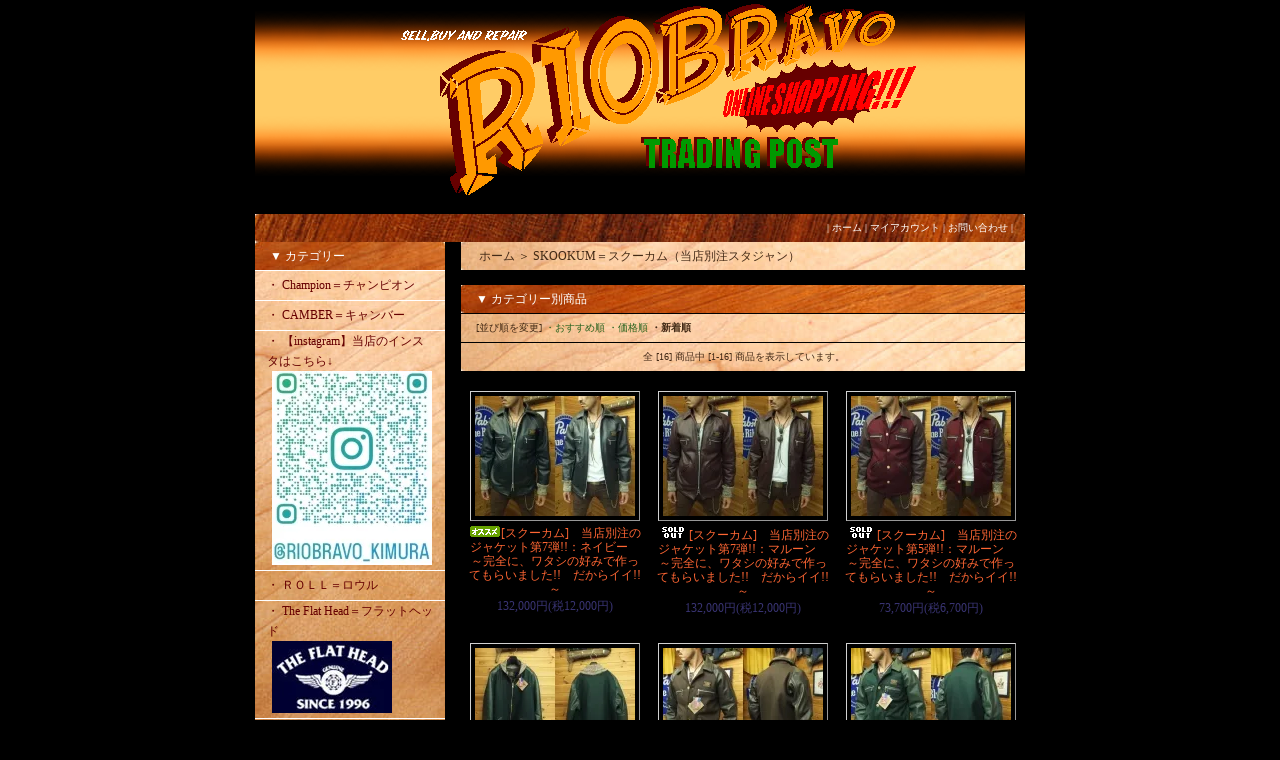

--- FILE ---
content_type: text/html; charset=EUC-JP
request_url: http://www.riobravo.jp/?mode=cate&cbid=979410&csid=0&sort=n
body_size: 9832
content:
<!DOCTYPE html PUBLIC "-//W3C//DTD XHTML 1.0 Transitional//EN" "http://www.w3.org/TR/xhtml1/DTD/xhtml1-transitional.dtd">
<html xmlns:og="http://ogp.me/ns#" xmlns:fb="http://www.facebook.com/2008/fbml" xmlns:mixi="http://mixi-platform.com/ns#" xmlns="http://www.w3.org/1999/xhtml" xml:lang="ja" lang="ja" dir="ltr">
<head>
<meta http-equiv="content-type" content="text/html; charset=euc-jp" />
<meta http-equiv="X-UA-Compatible" content="IE=edge,chrome=1" />
<title>SKOOKUM＝スクーカム（当店別注スタジャン） - RIOBRAVO ～trading post～</title>
<meta name="Keywords" content="SKOOKUM＝スクーカム（当店別注スタジャン）,Color Me Shop! pro" />
<meta name="Description" content="" />
<meta name="Author" content="" />
<meta name="Copyright" content="GMOペパボ" />
<meta http-equiv="content-style-type" content="text/css" />
<meta http-equiv="content-script-type" content="text/javascript" />
<link rel="stylesheet" href="https://img06.shop-pro.jp/PA01016/692/css/1/index.css?cmsp_timestamp=20251104232403" type="text/css" />

<link rel="alternate" type="application/rss+xml" title="rss" href="http://www.riobravo.jp/?mode=rss" />
<link rel="alternate" media="handheld" type="text/html" href="http://www.riobravo.jp/?mode=cate&cbid=979410&csid=0&sort=n" />
<script type="text/javascript" src="//ajax.googleapis.com/ajax/libs/jquery/1.7.2/jquery.min.js" ></script>
<meta property="og:title" content="SKOOKUM＝スクーカム（当店別注スタジャン） - RIOBRAVO ～trading post～" />
<meta property="og:description" content="" />
<meta property="og:url" content="http://www.riobravo.jp?mode=cate&cbid=979410&csid=0&sort=n" />
<meta property="og:site_name" content="RIOBRAVO ～trading post～" />
<meta property="og:image" content="https://img06.shop-pro.jp/PA01016/692/category/979410_0.jpg?cmsp_timestamp=20190904232047"/>
<script>
  var Colorme = {"page":"product_list","shop":{"account_id":"PA01016692","title":"RIOBRAVO \uff5etrading post\uff5e"},"basket":{"total_price":0,"items":[]},"customer":{"id":null}};

  (function() {
    function insertScriptTags() {
      var scriptTagDetails = [];
      var entry = document.getElementsByTagName('script')[0];

      scriptTagDetails.forEach(function(tagDetail) {
        var script = document.createElement('script');

        script.type = 'text/javascript';
        script.src = tagDetail.src;
        script.async = true;

        if( tagDetail.integrity ) {
          script.integrity = tagDetail.integrity;
          script.setAttribute('crossorigin', 'anonymous');
        }

        entry.parentNode.insertBefore(script, entry);
      })
    }

    window.addEventListener('load', insertScriptTags, false);
  })();
</script>
<script async src="https://zen.one/analytics.js"></script>
</head>
<body>
<meta name="colorme-acc-payload" content="?st=1&pt=10028&ut=979410,0&at=PA01016692&v=20260123031628&re=&cn=fbd00373402e228e93bcce929d143647" width="1" height="1" alt="" /><script>!function(){"use strict";Array.prototype.slice.call(document.getElementsByTagName("script")).filter((function(t){return t.src&&t.src.match(new RegExp("dist/acc-track.js$"))})).forEach((function(t){return document.body.removeChild(t)})),function t(c){var r=arguments.length>1&&void 0!==arguments[1]?arguments[1]:0;if(!(r>=c.length)){var e=document.createElement("script");e.onerror=function(){return t(c,r+1)},e.src="https://"+c[r]+"/dist/acc-track.js?rev=3",document.body.appendChild(e)}}(["acclog001.shop-pro.jp","acclog002.shop-pro.jp"])}();</script><div style="margin: 0 auto; width: 770px;text-align:left;">


<div id="header">

<table class="title" cellpadding="0" cellspacing="0" border="0">
<tr><td align="center"><a href="./"><img src="https://img06.shop-pro.jp/PA01016/692/PA01016692.png?cmsp_timestamp=20260114001155" alt="RIOBRAVO ～trading post～" /></a></td></tr>
</table>

<table cellpadding="0" cellspacing="0" border="0" width="770" height="28">
<tr><td class="menu_1" align="right"> | <a href="./">ホーム</a> | <a href="http://www.riobravo.jp/?mode=myaccount">マイアカウント</a> | <a href="https://dp00007016.shop-pro.jp/customer/inquiries/new">お問い合わせ</a> | </td></tr>
</table>

</div>




<table width="770" cellpadding="0" cellspacing="0" border="0">
<tr>


<td width="206" valign="top">
<div style="width:190px;margin-right:16px;">


	
	<div class="side_cat_bg">
		<table cellpadding="0" cellspacing="0" border="0" width="190" style="text-align:left;">
			<tr><td class="side_cat_title">▼ カテゴリー</td></tr>

						<tr><td class="side_cat_text">
				<a href="http://www.riobravo.jp/?mode=cate&cbid=2734676&csid=0&sort=n">
				・ Champion＝チャンピオン
								</a>
			</td></tr>
						<tr><td class="side_cat_text">
				<a href="http://www.riobravo.jp/?mode=cate&cbid=2900937&csid=0&sort=n">
				・ CAMBER＝キャンバー
								</a>
			</td></tr>
						<tr><td class="side_cat_text">
				<a href="http://www.riobravo.jp/?mode=cate&cbid=2905577&csid=0&sort=n">
				・ 【instagram】当店のインスタはこちら↓
									<div><img src="https://img06.shop-pro.jp/PA01016/692/category/2905577_0.jpg?cmsp_timestamp=20240610231811" style="margin:0px 0px 5px 5px;" /></div>
								</a>
			</td></tr>
						<tr><td class="side_cat_text">
				<a href="http://www.riobravo.jp/?mode=cate&cbid=2039878&csid=0&sort=n">
				・ ＲＯＬＬ＝ロウル
								</a>
			</td></tr>
						<tr><td class="side_cat_text">
				<a href="http://www.riobravo.jp/?mode=cate&cbid=117423&csid=0&sort=n">
				・ The Flat Head＝フラットヘッド
									<div><img src="https://img06.shop-pro.jp/PA01016/692/category/117423_0.jpg?cmsp_timestamp=20190904232047" style="margin:0px 0px 5px 5px;" /></div>
								</a>
			</td></tr>
						<tr><td class="side_cat_text">
				<a href="http://www.riobravo.jp/?mode=cate&cbid=2152747&csid=0&sort=n">
				・ HTC=エイチティーシー
								</a>
			</td></tr>
						<tr><td class="side_cat_text">
				<a href="http://www.riobravo.jp/?mode=cate&cbid=2196165&csid=0&sort=n">
				・ AVIREX＝アビレックス
								</a>
			</td></tr>
						<tr><td class="side_cat_text">
				<a href="http://www.riobravo.jp/?mode=cate&cbid=2292296&csid=0&sort=n">
				・ LEVI'S＝リーバイス
								</a>
			</td></tr>
						<tr><td class="side_cat_text">
				<a href="http://www.riobravo.jp/?mode=cate&cbid=2322183&csid=0&sort=n">
				・ CAT'S PAW(＝キャッツポウ)
								</a>
			</td></tr>
						<tr><td class="side_cat_text">
				<a href="http://www.riobravo.jp/?mode=cate&cbid=2448385&csid=0&sort=n">
				・ 【グリース/ポマード等の整髪料など】
								</a>
			</td></tr>
						<tr><td class="side_cat_text">
				<a href="http://www.riobravo.jp/?mode=cate&cbid=1385055&csid=0&sort=n">
				・ Barbour＝バブアー(※日本正規輸入モデル)
									<div><img src="https://img06.shop-pro.jp/PA01016/692/category/1385055_0.jpg?cmsp_timestamp=20250108154356" style="margin:0px 0px 5px 5px;" /></div>
								</a>
			</td></tr>
						<tr><td class="side_cat_text">
				<a href="http://www.riobravo.jp/?mode=cate&cbid=100635&csid=0&sort=n">
				・ Barbour=バブアー(※過去に販売した並行輸入モノ)
									<div><img src="https://img06.shop-pro.jp/PA01016/692/category/100635_0.jpg?cmsp_timestamp=20250108154452" style="margin:0px 0px 5px 5px;" /></div>
								</a>
			</td></tr>
						<tr><td class="side_cat_text">
				<a href="http://www.riobravo.jp/?mode=cate&cbid=1369477&csid=0&sort=n">
				・ Dry Bones＝ドライボーンズ
									<div><img src="https://img06.shop-pro.jp/PA01016/692/category/1369477_0.gif?cmsp_timestamp=20181024172155" style="margin:0px 0px 5px 5px;" /></div>
								</a>
			</td></tr>
						<tr><td class="side_cat_text">
				<a href="http://www.riobravo.jp/?mode=cate&cbid=1270287&csid=0&sort=n">
				・ D-Lewis＝ディー・ルイス
									<div><img src="https://img06.shop-pro.jp/PA01016/692/category/1270287_0.gif?cmsp_timestamp=20190407165549" style="margin:0px 0px 5px 5px;" /></div>
								</a>
			</td></tr>
						<tr><td class="side_cat_text">
				<a href="http://www.riobravo.jp/?mode=cate&cbid=100642&csid=0&sort=n">
				・ Lewis Leathers＝ルイスレザー
									<div><img src="https://img06.shop-pro.jp/PA01016/692/category/100642_0.jpg?cmsp_timestamp=20190407165613" style="margin:0px 0px 5px 5px;" /></div>
								</a>
			</td></tr>
						<tr><td class="side_cat_text">
				<a href="http://www.riobravo.jp/?mode=cate&cbid=100640&csid=0&sort=n">
				・ vanson＝バンソン
									<div><img src="https://img06.shop-pro.jp/PA01016/692/category/100640_0.jpg?cmsp_timestamp=20190407165627" style="margin:0px 0px 5px 5px;" /></div>
								</a>
			</td></tr>
						<tr><td class="side_cat_text">
				<a href="http://www.riobravo.jp/?mode=cate&cbid=100641&csid=0&sort=n">
				・ Schott＝ショット
									<div><img src="https://img06.shop-pro.jp/PA01016/692/category/100641_0.gif?cmsp_timestamp=20190407165642" style="margin:0px 0px 5px 5px;" /></div>
								</a>
			</td></tr>
						<tr><td class="side_cat_text">
				<a href="http://www.riobravo.jp/?mode=cate&cbid=589580&csid=0&sort=n">
				・ Alfonso's＝アルフォンソ(ス)～お財布、ベルト～
									<div><img src="https://img06.shop-pro.jp/PA01016/692/category/589580_0.jpg?cmsp_timestamp=20190407165716" style="margin:0px 0px 5px 5px;" /></div>
								</a>
			</td></tr>
						<tr><td class="side_cat_text">
				<a href="http://www.riobravo.jp/?mode=cate&cbid=847877&csid=0&sort=n">
				・ AKER＝エイカー　～レザーベルト＆サイフ～
									<div><img src="https://img06.shop-pro.jp/PA01016/692/category/847877_0.jpg?cmsp_timestamp=20190407165736" style="margin:0px 0px 5px 5px;" /></div>
								</a>
			</td></tr>
						<tr><td class="side_cat_text">
				<a href="http://www.riobravo.jp/?mode=cate&cbid=1689837&csid=0&sort=n">
				・ CHURCHILL=チャーチル・グローブ
								</a>
			</td></tr>
						<tr><td class="side_cat_text">
				<a href="http://www.riobravo.jp/?mode=cate&cbid=733516&csid=0&sort=n">
				・ レザーメンテナンス用品いろいろ
									<div><img src="https://img06.shop-pro.jp/PA01016/692/category/733516_0.jpg?cmsp_timestamp=20181024172155" style="margin:0px 0px 5px 5px;" /></div>
								</a>
			</td></tr>
						<tr><td class="side_cat_text">
				<a href="http://www.riobravo.jp/?mode=cate&cbid=1088425&csid=0&sort=n">
				・ BACKDROP＝バックドロップ
									<div><img src="https://img06.shop-pro.jp/PA01016/692/category/1088425_0.jpg?cmsp_timestamp=20190901141945" style="margin:0px 0px 5px 5px;" /></div>
								</a>
			</td></tr>
						<tr><td class="side_cat_text">
				<a href="http://www.riobravo.jp/?mode=cate&cbid=1859593&csid=0&sort=n">
				・ DENIME＝ドゥニーム
								</a>
			</td></tr>
						<tr><td class="side_cat_text">
				<a href="http://www.riobravo.jp/?mode=cate&cbid=938804&csid=0&sort=n">
				・ CENTINELA "CHIMAYO" WAEVINGS＝センチネラ
									<div><img src="https://img06.shop-pro.jp/PA01016/692/category/938804_0.jpg?cmsp_timestamp=20190407165854" style="margin:0px 0px 5px 5px;" /></div>
								</a>
			</td></tr>
						<tr><td class="side_cat_text">
				<a href="http://www.riobravo.jp/?mode=cate&cbid=1040092&csid=0&sort=n">
				・ ORTEGA "CHIMAYO" WEAVINGS＝オルテガ
									<div><img src="https://img06.shop-pro.jp/PA01016/692/category/1040092_0.jpg?cmsp_timestamp=20190407165914" style="margin:0px 0px 5px 5px;" /></div>
								</a>
			</td></tr>
						<tr><td class="side_cat_text">
				<a href="http://www.riobravo.jp/?mode=cate&cbid=575089&csid=0&sort=n">
				・ SAINT JAMES＝セントジェームス
									<div><img src="https://img06.shop-pro.jp/PA01016/692/category/575089_0.gif?cmsp_timestamp=20190407165938" style="margin:0px 0px 5px 5px;" /></div>
								</a>
			</td></tr>
						<tr><td class="side_cat_text">
				<a href="http://www.riobravo.jp/?mode=cate&cbid=100645&csid=0&sort=n">
				・ FRED PERRY＝フレッドペリー
									<div><img src="https://img06.shop-pro.jp/PA01016/692/category/100645_0.jpg?cmsp_timestamp=20190407165959" style="margin:0px 0px 5px 5px;" /></div>
								</a>
			</td></tr>
						<tr><td class="side_cat_text">
				<a href="http://www.riobravo.jp/?mode=cate&cbid=117908&csid=0&sort=n">
				・ BLACK FLYS＝ブラックフライ
									<div><img src="https://img06.shop-pro.jp/PA01016/692/category/117908_0.jpg?cmsp_timestamp=20190904232047" style="margin:0px 0px 5px 5px;" /></div>
								</a>
			</td></tr>
						<tr><td class="side_cat_text">
				<a href="http://www.riobravo.jp/?mode=cate&cbid=100656&csid=0&sort=n">
				・ N.Y.HAT&CAP CO＝ニューヨークハット
									<div><img src="https://img06.shop-pro.jp/PA01016/692/category/100656_0.gif?cmsp_timestamp=20190904232047" style="margin:0px 0px 5px 5px;" /></div>
								</a>
			</td></tr>
						<tr><td class="side_cat_text">
				<a href="http://www.riobravo.jp/?mode=cate&cbid=100643&csid=0&sort=n">
				・ TAILOR TOYO＝テーラー東洋
									<div><img src="https://img06.shop-pro.jp/PA01016/692/category/100643_0.gif?cmsp_timestamp=20190904232047" style="margin:0px 0px 5px 5px;" /></div>
								</a>
			</td></tr>
						<tr><td class="side_cat_text">
				<a href="http://www.riobravo.jp/?mode=cate&cbid=586214&csid=0&sort=n">
				・ BUZZ RICKSON'S＝バズリクソンズ
									<div><img src="https://img06.shop-pro.jp/PA01016/692/category/586214_0.jpg?cmsp_timestamp=20190904232047" style="margin:0px 0px 5px 5px;" /></div>
								</a>
			</td></tr>
						<tr><td class="side_cat_text">
				<a href="http://www.riobravo.jp/?mode=cate&cbid=586245&csid=0&sort=n">
				・ SUGAR CANE＝シュガーケーン
									<div><img src="https://img06.shop-pro.jp/PA01016/692/category/586245_0.gif?cmsp_timestamp=20190904232047" style="margin:0px 0px 5px 5px;" /></div>
								</a>
			</td></tr>
						<tr><td class="side_cat_text">
				<a href="http://www.riobravo.jp/?mode=cate&cbid=586241&csid=0&sort=n">
				・ INDIAN=インディアン
									<div><img src="https://img06.shop-pro.jp/PA01016/692/category/586241_0.jpg?cmsp_timestamp=20190904232047" style="margin:0px 0px 5px 5px;" /></div>
								</a>
			</td></tr>
						<tr><td class="side_cat_text">
				<a href="http://www.riobravo.jp/?mode=cate&cbid=581597&csid=0&sort=n">
				・ CHESWICK＝チェスウィック
									<div><img src="https://img06.shop-pro.jp/PA01016/692/category/581597_0.jpg?cmsp_timestamp=20190904232047" style="margin:0px 0px 5px 5px;" /></div>
								</a>
			</td></tr>
						<tr><td class="side_cat_text">
				<a href="http://www.riobravo.jp/?mode=cate&cbid=1040745&csid=0&sort=n">
				・ STAR OF HOLLYWOOD＝スターオブハリウッド(by 東洋エンタープライズ)
									<div><img src="https://img06.shop-pro.jp/PA01016/692/category/1040745_0.jpg?cmsp_timestamp=20190904232047" style="margin:0px 0px 5px 5px;" /></div>
								</a>
			</td></tr>
						<tr><td class="side_cat_text">
				<a href="http://www.riobravo.jp/?mode=cate&cbid=586263&csid=0&sort=n">
				・ King Louie＝キングルイ
									<div><img src="https://img06.shop-pro.jp/PA01016/692/category/586263_0.jpg?cmsp_timestamp=20190904232047" style="margin:0px 0px 5px 5px;" /></div>
								</a>
			</td></tr>
						<tr><td class="side_cat_text">
				<a href="http://www.riobravo.jp/?mode=cate&cbid=586277&csid=0&sort=n">
				・ Style Eyes＝スタイルアイズ
									<div><img src="https://img06.shop-pro.jp/PA01016/692/category/586277_0.jpg?cmsp_timestamp=20190904232047" style="margin:0px 0px 5px 5px;" /></div>
								</a>
			</td></tr>
						<tr><td class="side_cat_text">
				<a href="http://www.riobravo.jp/?mode=cate&cbid=586215&csid=0&sort=n">
				・ SUN SURF＝サンサーフ
									<div><img src="https://img06.shop-pro.jp/PA01016/692/category/586215_0.jpg?cmsp_timestamp=20190904232047" style="margin:0px 0px 5px 5px;" /></div>
								</a>
			</td></tr>
						<tr><td class="side_cat_text">
				<a href="http://www.riobravo.jp/?mode=cate&cbid=586246&csid=0&sort=n">
				・ Whitesville=ホワイツビル
									<div><img src="https://img06.shop-pro.jp/PA01016/692/category/586246_0.gif?cmsp_timestamp=20190904232047" style="margin:0px 0px 5px 5px;" /></div>
								</a>
			</td></tr>
						<tr><td class="side_cat_text">
				<a href="http://www.riobravo.jp/?mode=cate&cbid=2084044&csid=0&sort=n">
				・ UNITED CARR by BUZZ RICKSON'S＝ユナイテッド・カー
								</a>
			</td></tr>
						<tr><td class="side_cat_text">
				<a href="http://www.riobravo.jp/?mode=cate&cbid=2353195&csid=0&sort=n">
				・ 東洋エンタープライズ(※その他ブランド)
								</a>
			</td></tr>
						<tr><td class="side_cat_text">
				<a href="http://www.riobravo.jp/?mode=cate&cbid=599828&csid=0&sort=n">
				・ ワンダラーズ　(※チームジャケット)
									<div><img src="https://img06.shop-pro.jp/PA01016/692/category/599828_0.jpg?cmsp_timestamp=20190904232047" style="margin:0px 0px 5px 5px;" /></div>
								</a>
			</td></tr>
						<tr><td class="side_cat_text">
				<a href="http://www.riobravo.jp/?mode=cate&cbid=979410&csid=0&sort=n">
				・ SKOOKUM＝スクーカム（当店別注スタジャン）
									<div><img src="https://img06.shop-pro.jp/PA01016/692/category/979410_0.jpg?cmsp_timestamp=20190904232047" style="margin:0px 0px 5px 5px;" /></div>
								</a>
			</td></tr>
						<tr><td class="side_cat_text">
				<a href="http://www.riobravo.jp/?mode=cate&cbid=124068&csid=0&sort=n">
				・ Delong=デロング　(オリジナルスタジャン)
									<div><img src="https://img06.shop-pro.jp/PA01016/692/category/124068_0.gif?cmsp_timestamp=20190904232047" style="margin:0px 0px 5px 5px;" /></div>
								</a>
			</td></tr>
						<tr><td class="side_cat_text">
				<a href="http://www.riobravo.jp/?mode=cate&cbid=864764&csid=0&sort=n">
				・ CRESCENT DOWN WORKS＝クレセント・ダウンワークス
									<div><img src="https://img06.shop-pro.jp/PA01016/692/category/864764_0.gif?cmsp_timestamp=20190904232047" style="margin:0px 0px 5px 5px;" /></div>
								</a>
			</td></tr>
						<tr><td class="side_cat_text">
				<a href="http://www.riobravo.jp/?mode=cate&cbid=599675&csid=0&sort=n">
				・ carhartt＝カーハート
									<div><img src="https://img06.shop-pro.jp/PA01016/692/category/599675_0.gif?cmsp_timestamp=20190904232047" style="margin:0px 0px 5px 5px;" /></div>
								</a>
			</td></tr>
						<tr><td class="side_cat_text">
				<a href="http://www.riobravo.jp/?mode=cate&cbid=1171772&csid=0&sort=n">
				・ BARACUTA＝バラクータ
									<div><img src="https://img06.shop-pro.jp/PA01016/692/category/1171772_0.gif?cmsp_timestamp=20190904232047" style="margin:0px 0px 5px 5px;" /></div>
								</a>
			</td></tr>
						<tr><td class="side_cat_text">
				<a href="http://www.riobravo.jp/?mode=cate&cbid=599689&csid=0&sort=n">
				・ FILSON＝フィルソン
									<div><img src="https://img06.shop-pro.jp/PA01016/692/category/599689_0.gif?cmsp_timestamp=20190904232047" style="margin:0px 0px 5px 5px;" /></div>
								</a>
			</td></tr>
						<tr><td class="side_cat_text">
				<a href="http://www.riobravo.jp/?mode=cate&cbid=1098467&csid=0&sort=n">
				・ Dickies＝ディッキーズ
									<div><img src="https://img06.shop-pro.jp/PA01016/692/category/1098467_0.jpg?cmsp_timestamp=20190904232047" style="margin:0px 0px 5px 5px;" /></div>
								</a>
			</td></tr>
						<tr><td class="side_cat_text">
				<a href="http://www.riobravo.jp/?mode=cate&cbid=1859571&csid=0&sort=n">
				・ MANASTASH＝マナスタッシュ
								</a>
			</td></tr>
						<tr><td class="side_cat_text">
				<a href="http://www.riobravo.jp/?mode=cate&cbid=586242&csid=0&sort=n">
				・ LONE WOLF BOOTS＝ローンウルフ
									<div><img src="https://img06.shop-pro.jp/PA01016/692/category/586242_0.gif?cmsp_timestamp=20190904232047" style="margin:0px 0px 5px 5px;" /></div>
								</a>
			</td></tr>
						<tr><td class="side_cat_text">
				<a href="http://www.riobravo.jp/?mode=cate&cbid=100648&csid=0&sort=n">
				・ Red Wing Shoes＝レッドウイング
									<div><img src="https://img06.shop-pro.jp/PA01016/692/category/100648_0.png?cmsp_timestamp=20190904232047" style="margin:0px 0px 5px 5px;" /></div>
								</a>
			</td></tr>
						<tr><td class="side_cat_text">
				<a href="http://www.riobravo.jp/?mode=cate&cbid=100653&csid=0&sort=n">
				・ CHIPPEWA＝チペワ
									<div><img src="https://img06.shop-pro.jp/PA01016/692/category/100653_0.gif?cmsp_timestamp=20190904232047" style="margin:0px 0px 5px 5px;" /></div>
								</a>
			</td></tr>
						<tr><td class="side_cat_text">
				<a href="http://www.riobravo.jp/?mode=cate&cbid=100651&csid=0&sort=n">
				・ Tony Lama＝トニーラマ
									<div><img src="https://img06.shop-pro.jp/PA01016/692/category/100651_0.gif?cmsp_timestamp=20190904232047" style="margin:0px 0px 5px 5px;" /></div>
								</a>
			</td></tr>
						<tr><td class="side_cat_text">
				<a href="http://www.riobravo.jp/?mode=cate&cbid=733543&csid=0&sort=n">
				・ Dr. Martens＝ドクターマーチン
									<div><img src="https://img06.shop-pro.jp/PA01016/692/category/733543_0.png?cmsp_timestamp=20190904232047" style="margin:0px 0px 5px 5px;" /></div>
								</a>
			</td></tr>
						<tr><td class="side_cat_text">
				<a href="http://www.riobravo.jp/?mode=cate&cbid=117884&csid=0&sort=n">
				・ GEORGE COX＝ジョージコックス
									<div><img src="https://img06.shop-pro.jp/PA01016/692/category/117884_0.gif?cmsp_timestamp=20190904232047" style="margin:0px 0px 5px 5px;" /></div>
								</a>
			</td></tr>
						<tr><td class="side_cat_text">
				<a href="http://www.riobravo.jp/?mode=cate&cbid=1163961&csid=0&sort=n">
				・ "VIBERG" Boots＝ヴァイバーグ
									<div><img src="https://img06.shop-pro.jp/PA01016/692/category/1163961_0.gif?cmsp_timestamp=20190904232047" style="margin:0px 0px 5px 5px;" /></div>
								</a>
			</td></tr>
						<tr><td class="side_cat_text">
				<a href="http://www.riobravo.jp/?mode=cate&cbid=859951&csid=0&sort=n">
				・ NICKS BOOTS＝ニックス・ブーツ
									<div><img src="https://img06.shop-pro.jp/PA01016/692/category/859951_0.gif?cmsp_timestamp=20190904232047" style="margin:0px 0px 5px 5px;" /></div>
								</a>
			</td></tr>
						<tr><td class="side_cat_text">
				<a href="http://www.riobravo.jp/?mode=cate&cbid=100650&csid=0&sort=n">
				・ WHITE's Boots＝ホワイツ
									<div><img src="https://img06.shop-pro.jp/PA01016/692/category/100650_0.png?cmsp_timestamp=20190904232047" style="margin:0px 0px 5px 5px;" /></div>
								</a>
			</td></tr>
						<tr><td class="side_cat_text">
				<a href="http://www.riobravo.jp/?mode=cate&cbid=100649&csid=0&sort=n">
				・ Wesco Boots＝ウェスコ
									<div><img src="https://img06.shop-pro.jp/PA01016/692/category/100649_0.png?cmsp_timestamp=20190904232047" style="margin:0px 0px 5px 5px;" /></div>
								</a>
			</td></tr>
						<tr><td class="side_cat_text">
				<a href="http://www.riobravo.jp/?mode=cate&cbid=100652&csid=0&sort=n">
				・ Danner Boots＝ダナー
									<div><img src="https://img06.shop-pro.jp/PA01016/692/category/100652_0.jpg?cmsp_timestamp=20190904232047" style="margin:0px 0px 5px 5px;" /></div>
								</a>
			</td></tr>
						<tr><td class="side_cat_text">
				<a href="http://www.riobravo.jp/?mode=cate&cbid=100654&csid=0&sort=n">
				・ RUSSELL MOCCASINS＝ラッセルモカシン
									<div><img src="https://img06.shop-pro.jp/PA01016/692/category/100654_0.gif?cmsp_timestamp=20190904232047" style="margin:0px 0px 5px 5px;" /></div>
								</a>
			</td></tr>
						<tr><td class="side_cat_text">
				<a href="http://www.riobravo.jp/?mode=cate&cbid=100655&csid=0&sort=n">
				・ VANS＝バンズ
									<div><img src="https://img06.shop-pro.jp/PA01016/692/category/100655_0.jpg?cmsp_timestamp=20190904232047" style="margin:0px 0px 5px 5px;" /></div>
								</a>
			</td></tr>
						<tr><td class="side_cat_text">
				<a href="http://www.riobravo.jp/?mode=cate&cbid=100657&csid=0&sort=n">
				・ RED MOON＝レッドムーン
									<div><img src="https://img06.shop-pro.jp/PA01016/692/category/100657_0.jpg?cmsp_timestamp=20190904232047" style="margin:0px 0px 5px 5px;" /></div>
								</a>
			</td></tr>
						<tr><td class="side_cat_text">
				<a href="http://www.riobravo.jp/?mode=cate&cbid=924111&csid=0&sort=n">
				・ 当店オリジナル製作ベルト
									<div><img src="https://img06.shop-pro.jp/PA01016/692/category/924111_0.jpg?cmsp_timestamp=20190904232047" style="margin:0px 0px 5px 5px;" /></div>
								</a>
			</td></tr>
						<tr><td class="side_cat_text">
				<a href="http://www.riobravo.jp/?mode=cate&cbid=117909&csid=0&sort=n">
				・ アクセサリー（１：身に付けるモノとか。２：雑貨とか。。。）
									<div><img src="https://img06.shop-pro.jp/PA01016/692/category/117909_0.jpg?cmsp_timestamp=20190904232047" style="margin:0px 0px 5px 5px;" /></div>
								</a>
			</td></tr>
						<tr><td class="side_cat_text">
				<a href="http://www.riobravo.jp/?mode=cate&cbid=100658&csid=0&sort=n">
				・ MOON EYES＝ムーンアイズ
									<div><img src="https://img06.shop-pro.jp/PA01016/692/category/100658_0.jpg?cmsp_timestamp=20190903183850" style="margin:0px 0px 5px 5px;" /></div>
								</a>
			</td></tr>
						<tr><td class="side_cat_text">
				<a href="http://www.riobravo.jp/?mode=cate&cbid=100646&csid=0&sort=n">
				・ LUCKY 13＝ラッキーサーティーン
									<div><img src="https://img06.shop-pro.jp/PA01016/692/category/100646_0.gif?cmsp_timestamp=20190407165406" style="margin:0px 0px 5px 5px;" /></div>
								</a>
			</td></tr>
						<tr><td class="side_cat_text">
				<a href="http://www.riobravo.jp/?mode=cate&cbid=100647&csid=0&sort=n">
				・ FELON CLOTHING＝フェロン・クロージング
									<div><img src="https://img06.shop-pro.jp/PA01016/692/category/100647_0.gif?cmsp_timestamp=20190407165506" style="margin:0px 0px 5px 5px;" /></div>
								</a>
			</td></tr>
						<tr><td class="side_cat_text">
				<a href="http://www.riobravo.jp/?mode=cate&cbid=1053475&csid=0&sort=n">
				・ グッドロッキン
									<div><img src="https://img06.shop-pro.jp/PA01016/692/category/1053475_0.gif?cmsp_timestamp=20190904232047" style="margin:0px 0px 5px 5px;" /></div>
								</a>
			</td></tr>
						<tr><td class="side_cat_text">
				<a href="http://www.riobravo.jp/?mode=cate&cbid=126753&csid=0&sort=n">
				・ SIERRA DESIGNS＝シエラデザイン
									<div><img src="https://img06.shop-pro.jp/PA01016/692/category/126753_0.jpg?cmsp_timestamp=20190904232047" style="margin:0px 0px 5px 5px;" /></div>
								</a>
			</td></tr>
						<tr><td class="side_cat_text">
				<a href="http://www.riobravo.jp/?mode=cate&cbid=100644&csid=0&sort=n">
				・ Belstaff＝ベルスタッフ
									<div><img src="https://img06.shop-pro.jp/PA01016/692/category/100644_0.jpg?cmsp_timestamp=20190904232047" style="margin:0px 0px 5px 5px;" /></div>
								</a>
			</td></tr>
						<tr><td class="side_cat_text">
				<a href="http://www.riobravo.jp/?mode=cate&cbid=120618&csid=0&sort=n">
				・ ORIGINAL LEATHER WALLET＝オリジナル財布
									<div><img src="https://img06.shop-pro.jp/PA01016/692/category/120618_0.jpg?cmsp_timestamp=20190407165226" style="margin:0px 0px 5px 5px;" /></div>
								</a>
			</td></tr>
			
			<tr><td class="side_cat_bottom"><img src="//img.shop-pro.jp/tmpl_img/11/sp.gif" width="2" height="18"></td></tr>
		</table>
	</div>
	


	
	<div class="sidemenu">
	<a href="https://dp00007016.shop-pro.jp/cart/proxy/basket?shop_id=PA01016692&shop_domain=riobravo.jp"><img src="//img.shop-pro.jp/tmpl_img/11/side_cart.jpg" alt="ショッピングカートを見る" width="190" height="55" /></a>

			</div>






	

	
	
	


	

	<table cellpadding="0" cellspacing="0" border="0" class="sidemenu">
		<tr><td class="side_title">▼ 商品検索</td></tr>

		<tr><td class="side_text" align="center">
			<div style="text-align:left;width:140px;">
			<form action="http://www.riobravo.jp/" method="GET">
				<input type="hidden" name="mode" value="srh" /><input type="hidden" name="sort" value="n" />
									
				<select name="cid" style="width:140px;margin-bottom:5px;">
				<option value="">全ての商品から</option>
								<option value="2734676,0">Champion＝チャンピオン</option>
								<option value="2900937,0">CAMBER＝キャンバー</option>
								<option value="2905577,0">【instagram】当店のインスタはこちら↓</option>
								<option value="2039878,0">ＲＯＬＬ＝ロウル</option>
								<option value="117423,0">The Flat Head＝フラットヘッド</option>
								<option value="2152747,0">HTC=エイチティーシー</option>
								<option value="2196165,0">AVIREX＝アビレックス</option>
								<option value="2292296,0">LEVI'S＝リーバイス</option>
								<option value="2322183,0">CAT'S PAW(＝キャッツポウ)</option>
								<option value="2448385,0">【グリース/ポマード等の整髪料など】</option>
								<option value="1385055,0">Barbour＝バブアー(※日本正規輸入モデル)</option>
								<option value="100635,0">Barbour=バブアー(※過去に販売した並行輸入モノ)</option>
								<option value="1369477,0">Dry Bones＝ドライボーンズ</option>
								<option value="1270287,0">D-Lewis＝ディー・ルイス</option>
								<option value="100642,0">Lewis Leathers＝ルイスレザー</option>
								<option value="100640,0">vanson＝バンソン</option>
								<option value="100641,0">Schott＝ショット</option>
								<option value="589580,0">Alfonso's＝アルフォンソ(ス)～お財布、ベルト～</option>
								<option value="847877,0">AKER＝エイカー　～レザーベルト＆サイフ～</option>
								<option value="1689837,0">CHURCHILL=チャーチル・グローブ</option>
								<option value="733516,0">レザーメンテナンス用品いろいろ</option>
								<option value="1088425,0">BACKDROP＝バックドロップ</option>
								<option value="1859593,0">DENIME＝ドゥニーム</option>
								<option value="938804,0">CENTINELA "CHIMAYO" WAEVINGS＝センチネラ</option>
								<option value="1040092,0">ORTEGA "CHIMAYO" WEAVINGS＝オルテガ</option>
								<option value="575089,0">SAINT JAMES＝セントジェームス</option>
								<option value="100645,0">FRED PERRY＝フレッドペリー</option>
								<option value="117908,0">BLACK FLYS＝ブラックフライ</option>
								<option value="100656,0">N.Y.HAT&CAP CO＝ニューヨークハット</option>
								<option value="100643,0">TAILOR TOYO＝テーラー東洋</option>
								<option value="586214,0">BUZZ RICKSON'S＝バズリクソンズ</option>
								<option value="586245,0">SUGAR CANE＝シュガーケーン</option>
								<option value="586241,0">INDIAN=インディアン</option>
								<option value="581597,0">CHESWICK＝チェスウィック</option>
								<option value="1040745,0">STAR OF HOLLYWOOD＝スターオブハリウッド(by 東洋エンタープライズ)</option>
								<option value="586263,0">King Louie＝キングルイ</option>
								<option value="586277,0">Style Eyes＝スタイルアイズ</option>
								<option value="586215,0">SUN SURF＝サンサーフ</option>
								<option value="586246,0">Whitesville=ホワイツビル</option>
								<option value="2084044,0">UNITED CARR by BUZZ RICKSON'S＝ユナイテッド・カー</option>
								<option value="2353195,0">東洋エンタープライズ(※その他ブランド)</option>
								<option value="599828,0">ワンダラーズ　(※チームジャケット)</option>
								<option value="979410,0">SKOOKUM＝スクーカム（当店別注スタジャン）</option>
								<option value="124068,0">Delong=デロング　(オリジナルスタジャン)</option>
								<option value="864764,0">CRESCENT DOWN WORKS＝クレセント・ダウンワークス</option>
								<option value="599675,0">carhartt＝カーハート</option>
								<option value="1171772,0">BARACUTA＝バラクータ</option>
								<option value="599689,0">FILSON＝フィルソン</option>
								<option value="1098467,0">Dickies＝ディッキーズ</option>
								<option value="1859571,0">MANASTASH＝マナスタッシュ</option>
								<option value="586242,0">LONE WOLF BOOTS＝ローンウルフ</option>
								<option value="100648,0">Red Wing Shoes＝レッドウイング</option>
								<option value="100653,0">CHIPPEWA＝チペワ</option>
								<option value="100651,0">Tony Lama＝トニーラマ</option>
								<option value="733543,0">Dr. Martens＝ドクターマーチン</option>
								<option value="117884,0">GEORGE COX＝ジョージコックス</option>
								<option value="1163961,0">"VIBERG" Boots＝ヴァイバーグ</option>
								<option value="859951,0">NICKS BOOTS＝ニックス・ブーツ</option>
								<option value="100650,0">WHITE's Boots＝ホワイツ</option>
								<option value="100649,0">Wesco Boots＝ウェスコ</option>
								<option value="100652,0">Danner Boots＝ダナー</option>
								<option value="100654,0">RUSSELL MOCCASINS＝ラッセルモカシン</option>
								<option value="100655,0">VANS＝バンズ</option>
								<option value="100657,0">RED MOON＝レッドムーン</option>
								<option value="924111,0">当店オリジナル製作ベルト</option>
								<option value="117909,0">アクセサリー（１：身に付けるモノとか。２：雑貨とか。。。）</option>
								<option value="100658,0">MOON EYES＝ムーンアイズ</option>
								<option value="100646,0">LUCKY 13＝ラッキーサーティーン</option>
								<option value="100647,0">FELON CLOTHING＝フェロン・クロージング</option>
								<option value="1053475,0">グッドロッキン</option>
								<option value="126753,0">SIERRA DESIGNS＝シエラデザイン</option>
								<option value="100644,0">Belstaff＝ベルスタッフ</option>
								<option value="120618,0">ORIGINAL LEATHER WALLET＝オリジナル財布</option>
								</select>
									
				<input type="text" name="keyword" style="width:140px;margin-bottom:5px;"><br/ >
									
				<input type="submit" value="商品検索" />
			</form>
			</div>
		</td></tr>

		<tr><td class="side_bottom"><img src="//img.shop-pro.jp/tmpl_img/11/sp.gif" width="2" height="2"></td></tr>
	</table>

	



	
		


	
			<table cellpadding="0" cellspacing="0" border="0" class="sidemenu">

			<tr><td class="side_title">▼BRAVO BLOG▼</td></tr>

			<tr><td class="side_text" style="text-align:center;">
				<img src="https://img06.shop-pro.jp/PA01016/692/PA01016692_m.jpg?cmsp_timestamp=20260114001155" /><br />				<div style="margin-bottom:5px;">代表：キムライアン</div>
				<div style="line-height:150%;font-size:10px;text-align:left;margin-bottom: 5px;"><strong>＝《お知らせ》＝</strong><span style="font-size:large;"></span><span style="color:#0000FF"></span><BR>
<strong>●わがホームタウン[茨城県日立市]が企画したイベントで、<BR>
　『paypayポイントが20％戻ってくる！』<BR>
　という名目で、<BR>
　【ひたちを元気に！最大20％戻ってくるキャンペーン！　～2024年版～】<BR>
　というイベントが、令和６年2月23日(金)から始まりました。</strong><BR><BR>


●具体的に、どんなの？といいますと…<BR>
　以下のとおりとなります。<BR>
　　↓<BR>
　・茨城県日立市内の、登録済み参加店舗にて実施。<BR> <BR>

　・期間＝<BR>
      令和6年2月23日～令和6年3月3日まで。<BR><BR>
　
・付帯ポイント＝<BR>
　　1回のお会計につき⇒20％　最大1,000ポイント!!!<BR>
　　お一人様につき⇒期間内に最大10,000ポイント!!!<BR><BR>

　・適用＝<BR>
　　「お支払い時にpaypayでのお支払い」<BR>
　　「paypay残高払い　または、　paypayクレジット」<BR>
　　(※上記以外のお支払いではポイントが付きません。)<BR><BR>

　・割引する例<BR>
　　[税込￥5,000のお買い物・ご購入の場合]<BR>
　　￥5,000の20％＝1,000ポイントをゲット！<BR>
　　[税込￥20,000のお買い物・ご購入の場合]<BR>
　　上限1,000ポイントをゲット！<BR>
　　<BR><BR><BR>

●今回のイベントは、日立市が行う特例でもありますので、<BR>
　「当店の場合は、店内全商品が割引対象!!!!!」<BR>
　とさせて頂きます。<BR><BR>

●簡単に言いますと、以上のようなイベントとなっております。<BR><BR>

●そんなワケで、<BR>
　『当店、パッと見は、かなり入りにくいお店ですが、コレを機会に、ぜひ、ご来店下さい！』<BR>　
　という、イベントの主旨でもあるのですね。<BR><BR>

●確かに…<BR>
　初めて入るのには、このお店、入りづらい？　けっこう勇気がいるかも、ですね！<BR>
　けど大丈夫!!!!<BR>
　『そう…誰だって、最初は…初めてなのよ？　ウフフ』<BR>
　ってコトで、宜しくお願い申し上げます。<BR><BR><BR>



以上、当店代表[キムライアン]でした。<BR><BR><BR><BR><BR>

<p></p><p></p><p></p><p></p><p></p><p></p><p></p><p></p><p></p></div>
								<div><a href="http://riobravo.jugem.jp">●"月イチ"コラムへＧＯ！！●</a></div>
							</td></tr>

			<tr><td class="side_bottom"><img src="//img.shop-pro.jp/tmpl_img/11/sp.gif" width="2" height="2"></td></tr>
		</table>
		



	
	
			<table cellpadding="0" cellspacing="0" border="0" class="sidemenu">
			<tr><td class="side_title">▼BRAVO PAGE▼</td></tr>

			<tr><td class="side_text">
				<ul>
					<li>・ <a href="http://www.riobravo.jp/?mode=f1">ＳＨＯＰ</a></li>					<li>・ <a href="http://www.riobravo.jp/?mode=f2">ＳＴＡＦＦ</a></li>										<li>・ <a href="http://www.riobravo.jp/?mode=f4">ＢＥＦＯＲＥ⇔ＡＦＴＥＲ</a></li>					<li>・ <a href="http://www.riobravo.jp/?mode=f5">ＳＷＡＰＭＥＥＴ</a></li>					<li>・ <a href="http://www.riobravo.jp/?mode=f6">ＫＯＯＬ ＬＩＮＫＳ！！！</a></li>																								</ul>
			</td></tr>

			<tr><td class="side_bottom"><img src="//img.shop-pro.jp/tmpl_img/11/sp.gif" width="2" height="2"></td></tr>
		</table>
		
モバイル版はこちら！！
<img src="https://img06.shop-pro.jp/PA01016/692/qrcode.jpg?cmsp_timestamp=20260114001155">
	<div class="feed" style="width:190px;text-align:center;margin-top:10px;"><a href="http://www.riobravo.jp/?mode=rss"><img src="//img.shop-pro.jp/tmpl_img/11/rss.gif" align="absmiddle"></a> <a href="http://www.riobravo.jp/?mode=atom"><img src="//img.shop-pro.jp/tmpl_img/11/atom.gif" align="absmiddle"></a></div>




</div>
</td>



<td width="564" valign="top"><table class="footstamp" cellpadding="0" cellspacing="0" border="0">
<tr><td><img src="//img.shop-pro.jp/tmpl_img/11/sp.gif" width="15px" height="5px">
	<a href="./">ホーム</a>
	 ＞ <a href='?mode=cate&cbid=979410&csid=0&sort=n'>SKOOKUM＝スクーカム（当店別注スタジャン）</a>		</td></tr>
</table>










<table class="main_title" cellpadding="0" cellspacing="0" border="0" style="margin-bottom:1px;">
<tr><td><img src="//img.shop-pro.jp/tmpl_img/11/sp.gif" width="15px" height="5px">▼ カテゴリー別商品</td></tr>
</table>
	


	
	<table class="sort_01" cellpadding="0" cellspacing="0" border="0">
	<tr><td>
		<div style="margin:0 15px;">
			[並び順を変更] 
			<a href="?mode=cate&cbid=979410&csid=0"> ・おすすめ順</a>			<a href="?mode=cate&cbid=979410&csid=0&sort=p">・価格順</a>			<span class="bold"> ・新着順</span>		</div>
	</td></tr>
	</table>


	
	<div class="pagenavi">
		<div  style="margin:0 15px;">
			<table width="100%" height="28" border="0" cellpadding="0" cellspacing="0">
			<tr>
				<td width="15%" align="left" style="margin-left: 0 15px;">
														</td>
				
				<td width="70%" align="center">
					全 [16] 商品中 [1-16] 商品を表示しています。
				</td>
				
				<td width="15%" align="right" style="margin-right: 0 15px;">
														</td>
			</tr>
			</table>
		</div>
	</div>



	

			<div class="product_list">
			<div class="product_item" align="center">

									<a href="?pid=136342891"><img src="https://img06.shop-pro.jp/PA01016/692/product/136342891_th.jpg?cmsp_timestamp=20181024193346" /></a>
								<div class="name"><a href="?pid=136342891"><img class='new_mark_img1' src='https://img.shop-pro.jp/img/new/icons31.gif' style='border:none;display:inline;margin:0px;padding:0px;width:auto;' />[スクーカム]　当店別注のジャケット第7弾!!：ネイビー　～完全に、ワタシの好みで作ってもらいました!!　だからイイ!!～</a></div>

				<div class="price">132,000円(税12,000円)</div>
							</div>
		</div>
		
					<div class="product_list">
			<div class="product_item" align="center">

									<a href="?pid=136342128"><img src="https://img06.shop-pro.jp/PA01016/692/product/136342128_th.jpg?cmsp_timestamp=20181024190339" /></a>
								<div class="name"><a href="?pid=136342128"><img class='new_mark_img1' src='https://img.shop-pro.jp/img/new/icons47.gif' style='border:none;display:inline;margin:0px;padding:0px;width:auto;' />[スクーカム]　当店別注のジャケット第7弾!!：マルーン　～完全に、ワタシの好みで作ってもらいました!!　だからイイ!!～</a></div>

				<div class="price">132,000円(税12,000円)</div>
							</div>
		</div>
		
					<div class="product_list">
			<div class="product_item" align="center">

									<a href="?pid=136340619"><img src="https://img06.shop-pro.jp/PA01016/692/product/136340619_th.jpg?cmsp_timestamp=20181024183531" /></a>
								<div class="name"><a href="?pid=136340619"><img class='new_mark_img1' src='https://img.shop-pro.jp/img/new/icons47.gif' style='border:none;display:inline;margin:0px;padding:0px;width:auto;' />[スクーカム]　当店別注のジャケット第5弾!!：マルーン　～完全に、ワタシの好みで作ってもらいました!!　だからイイ!!～</a></div>

				<div class="price">73,700円(税6,700円)</div>
							</div>
		</div>
		
		<br style="clear:both;" />			<div class="product_list">
			<div class="product_item" align="center">

									<a href="?pid=102576164"><img src="https://img06.shop-pro.jp/PA01016/692/product/102576164_th.jpg?cmsp_timestamp=20160523230906" /></a>
								<div class="name"><a href="?pid=102576164"><img class='new_mark_img1' src='https://img.shop-pro.jp/img/new/icons47.gif' style='border:none;display:inline;margin:0px;padding:0px;width:auto;' />[スクーカム]　当店別注のジャケット第6弾!!：緑　～下からも開く、Wジッパー仕様がイイ!!～</a></div>

				<div class="price">64,900円(税5,900円)</div>
							</div>
		</div>
		
					<div class="product_list">
			<div class="product_item" align="center">

									<a href="?pid=102576141"><img src="https://img06.shop-pro.jp/PA01016/692/product/102576141_th.jpg?cmsp_timestamp=20160523230436" /></a>
								<div class="name"><a href="?pid=102576141"><img class='new_mark_img1' src='https://img.shop-pro.jp/img/new/icons47.gif' style='border:none;display:inline;margin:0px;padding:0px;width:auto;' />[スクーカム]　当店別注のジャケット第5弾!!：茶　～私の好みで作ってもらいました～</a></div>

				<div class="price">73,700円(税6,700円)</div>
							</div>
		</div>
		
					<div class="product_list">
			<div class="product_item" align="center">

									<a href="?pid=102576067"><img src="https://img06.shop-pro.jp/PA01016/692/product/102576067_th.jpg?cmsp_timestamp=20160523230020" /></a>
								<div class="name"><a href="?pid=102576067"><img class='new_mark_img1' src='https://img.shop-pro.jp/img/new/icons47.gif' style='border:none;display:inline;margin:0px;padding:0px;width:auto;' />[スクーカム]　当店別注のジャケット第5弾!!：緑　～私の好みで作ってもらいました～</a></div>

				<div class="price">73,700円(税6,700円)</div>
							</div>
		</div>
		
		<br style="clear:both;" />			<div class="product_list">
			<div class="product_item" align="center">

									<a href="?pid=102575978"><img src="https://img06.shop-pro.jp/PA01016/692/product/102575978_th.jpg?cmsp_timestamp=20160523225257" /></a>
								<div class="name"><a href="?pid=102575978"><img class='new_mark_img1' src='https://img.shop-pro.jp/img/new/icons47.gif' style='border:none;display:inline;margin:0px;padding:0px;width:auto;' />[スクーカム]　当店別注のジャケット第5弾!!：青　～私の好みで作ってもらいました～　</a></div>

				<div class="price">73,700円(税6,700円)</div>
							</div>
		</div>
		
					<div class="product_list">
			<div class="product_item" align="center">

									<a href="?pid=53706440"><img src="https://img06.shop-pro.jp/PA01016/692/product/53706440_th.jpg?20121231231952" /></a>
								<div class="name"><a href="?pid=53706440"><img class='new_mark_img1' src='https://img.shop-pro.jp/img/new/icons47.gif' style='border:none;display:inline;margin:0px;padding:0px;width:auto;' />【スクーカム】　 当店別注のスタジャン第4弾!!：こげ茶色　～完全に私の好みで作りました。～</a></div>

				<div class="price">57,200円(税5,200円)</div>
							</div>
		</div>
		
					<div class="product_list">
			<div class="product_item" align="center">

									<a href="?pid=53706423"><img src="https://img06.shop-pro.jp/PA01016/692/product/53706423_th.jpg?20121231231651" /></a>
								<div class="name"><a href="?pid=53706423"><img class='new_mark_img1' src='https://img.shop-pro.jp/img/new/icons47.gif' style='border:none;display:inline;margin:0px;padding:0px;width:auto;' />【スクーカム】　 当店別注のスタジャン第4弾!!：緑色　～完全に私の好みで作りました。～</a></div>

				<div class="price">57,200円(税5,200円)</div>
							</div>
		</div>
		
		<br style="clear:both;" />			<div class="product_list">
			<div class="product_item" align="center">

									<a href="?pid=53706386"><img src="https://img06.shop-pro.jp/PA01016/692/product/53706386_th.jpg?20121231231335" /></a>
								<div class="name"><a href="?pid=53706386"><img class='new_mark_img1' src='https://img.shop-pro.jp/img/new/icons47.gif' style='border:none;display:inline;margin:0px;padding:0px;width:auto;' />【スクーカム】　 当店別注のスタジャン第4弾!!：ワイン色　～完全に私の好みで作りました。～</a></div>

				<div class="price">57,200円(税5,200円)</div>
							</div>
		</div>
		
					<div class="product_list">
			<div class="product_item" align="center">

									<a href="?pid=38906157"><img src="https://img06.shop-pro.jp/PA01016/692/product/38906157_th.jpg?20120330204616" /></a>
								<div class="name"><a href="?pid=38906157"><img class='new_mark_img1' src='https://img.shop-pro.jp/img/new/icons47.gif' style='border:none;display:inline;margin:0px;padding:0px;width:auto;' />【スクーカム】　 当店別注のスタジャン第3弾:!!：グリーン　～完全に私の好みで作りました。～</a></div>

				<div class="price">55,000円(税5,000円)</div>
							</div>
		</div>
		
					<div class="product_list">
			<div class="product_item" align="center">

									<a href="?pid=38905586"><img src="https://img06.shop-pro.jp/PA01016/692/product/38905586_th.jpg?20120330204539" /></a>
								<div class="name"><a href="?pid=38905586"><img class='new_mark_img1' src='https://img.shop-pro.jp/img/new/icons47.gif' style='border:none;display:inline;margin:0px;padding:0px;width:auto;' />【スクーカム】　 当店別注のスタジャン第3弾!!：ブラック　～完全に私の好みで作りました。～</a></div>

				<div class="price">55,000円(税5,000円)</div>
							</div>
		</div>
		
		<br style="clear:both;" />			<div class="product_list">
			<div class="product_item" align="center">

									<a href="?pid=38905120"><img src="https://img06.shop-pro.jp/PA01016/692/product/38905120_th.jpg?20120330204445" /></a>
								<div class="name"><a href="?pid=38905120"><img class='new_mark_img1' src='https://img.shop-pro.jp/img/new/icons47.gif' style='border:none;display:inline;margin:0px;padding:0px;width:auto;' />【スクーカム】　 当店別注のスタジャン第3弾!!：ブラック 　～完全に私の好みで作りました。～</a></div>

				<div class="price">55,000円(税5,000円)</div>
							</div>
		</div>
		
					<div class="product_list">
			<div class="product_item" align="center">

									<a href="?pid=38904602"><img src="https://img06.shop-pro.jp/PA01016/692/product/38904602_th.jpg?20120330204245" /></a>
								<div class="name"><a href="?pid=38904602"><img class='new_mark_img1' src='https://img.shop-pro.jp/img/new/icons47.gif' style='border:none;display:inline;margin:0px;padding:0px;width:auto;' />【スクーカム】　 当店別注のスタジャン第3弾!!:ワイン色 　～完全に私の好みで作りました。～</a></div>

				<div class="price">55,000円(税5,000円)</div>
				<div class="expl">“スクーカム”　ーRIO BRAVO exclusive version #03ー　 ～ワイン色タイプ！～</div>			</div>
		</div>
		
					<div class="product_list">
			<div class="product_item" align="center">

									<a href="?pid=30618855"><img src="https://img06.shop-pro.jp/PA01016/692/product/30618855_th.jpg?20110406230832" /></a>
								<div class="name"><a href="?pid=30618855"><img class='new_mark_img1' src='https://img.shop-pro.jp/img/new/icons47.gif' style='border:none;display:inline;margin:0px;padding:0px;width:auto;' />“スクーカム”　ーRIO BRAVO Exclusive #02”　～当店オリジナルスタジャン：第二弾～</a></div>

				<div class="price">35,200円(税3,200円)</div>
				<div class="expl">こちらは、お客様ご注文分にて製作した一品です。</div>			</div>
		</div>
		
		<br style="clear:both;" />			<div class="product_list">
			<div class="product_item" align="center">

									<a href="?pid=30575750"><img src="https://img06.shop-pro.jp/PA01016/692/product/30575750_th.jpg?20110404220427" /></a>
								<div class="name"><a href="?pid=30575750"><img class='new_mark_img1' src='https://img.shop-pro.jp/img/new/icons47.gif' style='border:none;display:inline;margin:0px;padding:0px;width:auto;' />“スクーカム”　 当店別注のスタジャン! ：第一弾 　～完全に私の好みで作りました。～</a></div>

				<div class="price">55,000円(税5,000円)</div>
				<div class="expl">“スクーカム”　ーRIO BRAVO exclusive version #01ー　 ～ワイン色タイプ！～</div>			</div>
		</div>
		
			
	<br style="clear:both;" />


	
	<div class="pagenavi">
		<div  style="margin:0 15px;">
			<table width="100%" height="28" border="0" cellpadding="0" cellspacing="0">
			<tr>
				<td width="15%" align="left" style="margin-left: 0 15px;">
														</td>
				
				<td width="70%" align="center">
					全 [16] 商品中 [1-16] 商品を表示しています。
				</td>
				
				<td width="15%" align="right" style="margin-right: 0 15px;">
														</td>
			</tr>
			</table>
		</div>
	</div>


</td>


</tr>
</table>




<table id="footer" cellpadding="0" cellspacing="0" border="0">
<tr><td>
	<div>
		<div id="menu_2">	
		<a href="http://www.riobravo.jp/?mode=sk">特定商取引法に基づく表記</a> ｜ <a href="http://www.riobravo.jp/?mode=sk#payment">支払い方法について</a> ｜ <a href="http://www.riobravo.jp/?mode=sk#delivery">配送方法･送料について</a> ｜ <a href="http://www.riobravo.jp/?mode=privacy">プライバシーポリシー</a>
		</div>
		<div id="copy"><a href='https://shop-pro.jp' target='_blank'>カラーミーショップ</a> Copyright (C) 2005-2026 <a href='https://pepabo.com/' target='_blank'>GMOペパボ株式会社</a> All Rights Reserved.</div>
	</div>
</td></tr>
</table>





</div><script type="text/javascript" src="http://www.riobravo.jp/js/cart.js" ></script>
<script type="text/javascript" src="http://www.riobravo.jp/js/async_cart_in.js" ></script>
<script type="text/javascript" src="http://www.riobravo.jp/js/product_stock.js" ></script>
<script type="text/javascript" src="http://www.riobravo.jp/js/js.cookie.js" ></script>
<script type="text/javascript" src="http://www.riobravo.jp/js/favorite_button.js" ></script>
</body></html>